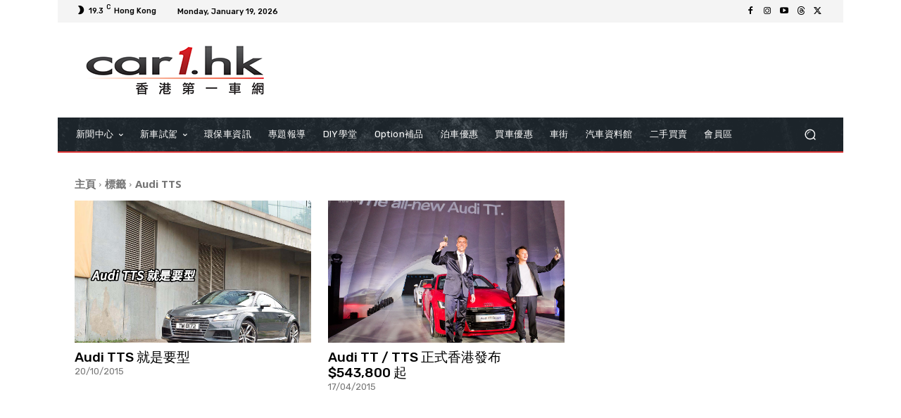

--- FILE ---
content_type: text/html; charset=utf-8
request_url: https://www.google.com/recaptcha/api2/aframe
body_size: 266
content:
<!DOCTYPE HTML><html><head><meta http-equiv="content-type" content="text/html; charset=UTF-8"></head><body><script nonce="VAxfcpoz2eA1GAcLAjWEPg">/** Anti-fraud and anti-abuse applications only. See google.com/recaptcha */ try{var clients={'sodar':'https://pagead2.googlesyndication.com/pagead/sodar?'};window.addEventListener("message",function(a){try{if(a.source===window.parent){var b=JSON.parse(a.data);var c=clients[b['id']];if(c){var d=document.createElement('img');d.src=c+b['params']+'&rc='+(localStorage.getItem("rc::a")?sessionStorage.getItem("rc::b"):"");window.document.body.appendChild(d);sessionStorage.setItem("rc::e",parseInt(sessionStorage.getItem("rc::e")||0)+1);localStorage.setItem("rc::h",'1768777355010');}}}catch(b){}});window.parent.postMessage("_grecaptcha_ready", "*");}catch(b){}</script></body></html>